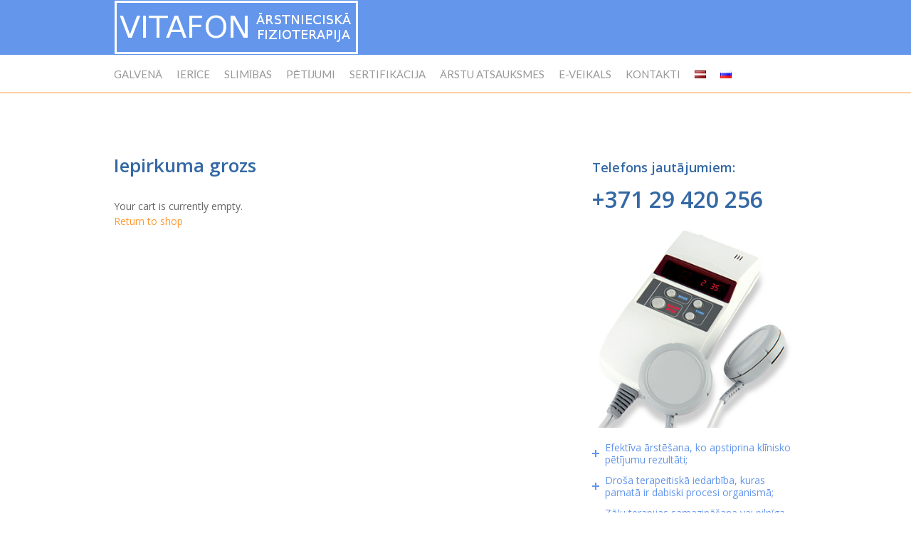

--- FILE ---
content_type: text/css; charset=UTF-8
request_url: https://vitafon.lv/wp-content/plugins/shortcodes/css/su-style.css?ver=3.9.4
body_size: 2305
content:
/* Shortcodes stylesheet */
 
.su-error { color: #f03 }

/* Spacer */

.su-spacer {
display: block;
height: 0;
clear: both;
overflow: hidden;
}

.su-spacer-5 { 
height: 5px; 
}

.su-spacer-10 { 
height: 10px; 
}

.su-spacer-20 { 
height: 20px; 
}

.su-spacer-30 { 
height: 30px; 
}

.su-spacer-40 { 
height: 40px; 
}


/* Heading */

.su-heading-style-1 {
margin: 0 0 1.5em 0;
padding: 2px 0;
}

.su-heading-style-2 {
margin: 0 0 1.5em 0;
padding: 2px 0;
}

.su-heading-shell {
color: #966666;	
font-family: Bitter, Georgia, serif;
}

.su-heading-style-1 .su-heading-shell {
padding: 20px 0;
text-align: center;
font-size: 24px;
}

.su-heading-style-2 .su-heading-shell {
padding: 20px 0;
text-align: center;
font-size: 32px;
}


/* Quote */

.su-quote {
padding: 20px 0 0 35px;
margin: 0 0 1.5em 0;
}

.su-quote-shell {
padding: 0 30px 1em 0;
color: #999999;
font-weight: 700;
}

.su-quote-style-1 { 
background: 0 0 url(../images/quote3-shell.png) no-repeat 
}

.su-quote-style-2 { 
background: 0 0 url(../images/quote2-shell.png) no-repeat 
}

.su-quote-style-3 { 
background: 0 0 url(../images/quote1-shell.png) no-repeat 
}


/* Pullquote */

.su-pullquote {
padding: 10px 25px;
width: 30%;
font-size: 0.9em;
margin: 1em;
color: #999999;
}

.su-pullquote-align-left { 
float: left; 
}

.su-pullquote-align-right { 
float: right; 
margin-left: 25px; 
}

.su-pullquote-style-1 { 
border-left: 5px solid #bbbbbb; 
}


/* Frame */

.su-frame {
max-width: 100% !important;
height: auto !important;	
}

.su-frame-shell {
border: 8px solid #ffffff;
}

.su-frame-align-left {
float: left;
margin: 0 0 1em 0;
}

.su-frame-align-right {
float: right;
margin: 0 0 0 1.5em;
}

.su-frame-align-center { 
margin: 0 auto 1.5em auto 
}

.su-frame-align-none { 
margin: 0; 
}

.su-frame img {
display: block !important;
float: none !important;
padding: 0 !important;
margin: 0 !important;
}


/* Accordion */

.su-accordion .su-spoiler {
margin-bottom: 10px !important;
}

.su-accordion .su-spoiler-content {
padding-top: 4px !important;	
}


/* Divider */

.su-divider {
clear: both;
border-top: 1px solid #fff;
}

.su-divider-shell {
height: 10px;
padding: 20px 0;	
}

.su-divider-shell a {
display: block;
float: right;
padding-left: 10px;
margin-top: -2em;
font-size: 0.8em;
}


/* Columns */

.su-column-1-2 { width: 47.5% }
.su-column-1-3 { width: 30% }
.su-column-2-3 { width: 63.32% }
.su-column-1-4 { width: 21.25% }
.su-column-3-4 { width: 71.25% }
.su-column-1-5 { width: 16% }
.su-column-2-5 { width: 38% }
.su-column-3-5 { width: 57% }
.su-column-4-5 { width: 76% }
.su-column-1-6 { width: 12.5% }
.su-column-5-6 { width: 80% }

.su-column {
position: relative;
margin: 0 5% 18px 0;
float: left;
}

.su-column-last {
margin-right: 0 !important;
clear: right;
}


/* Spoiler */

.su-spoiler-style-1 { 
margin: 0 0 1.5em 0 
}

.su-spoiler-style-1 > .su-spoiler-title {
padding: 8px 10px 10px 30px;
background: 0px 8px url(../images/spoiler-style-2.png) no-repeat;
line-height: 22px;
font-weight: bold;
cursor: pointer;
}

.su-spoiler-style-1.su-spoiler-open > .su-spoiler-title { 
background: 0 -92px url(../images/spoiler-style-2.png) no-repeat; 
}

.su-spoiler-style-1 .su-spoiler-content {
padding: 15px 0;
display: none;
}

.su-spoiler-style-1 .su-spoiler-style-1 { 
margin: 1em; 
}

.su-spoiler-style-2 {
margin-bottom: 1em;
border: 1px solid;
}

.su-spoiler-style-2 > .su-spoiler-title {
padding: 10px 10px 10px 40px;
background: 12px 8px url(../images/spoiler-style-2.png) no-repeat;
line-height: 16px;
font-weight: bold;
cursor: pointer;
}

.su-spoiler-style-2.su-spoiler-open > .su-spoiler-title {
background: 12px -92px url(../images/spoiler-style-2.png) no-repeat;
}

.su-spoiler-style-2 .su-spoiler-content {
padding: 16px;
display: none;
}


/* Tabs */

.su-tabs { 
margin: 0 0 1.5em 0 
}

.su-tabs-style-1 .su-tabs-nav {
margin: 0;
height: 40px;
background: transparent;
padding: 0;
}

.su-tabs-style-1 .su-tabs-nav span {
display: block;
float: left;
padding: 0 20px;
height: 39px;
line-height: 39px;
margin-right: 1px;
cursor: pointer;
background-color: #eeeeee;
border: 1px solid #666;
}

.su-tabs-style-1 .su-tabs-nav span:hover { 
background: #fff 
}

.su-tabs-style-1 .su-tabs-nav span.su-tabs-current { 
background: #fff; 
border: 1px solid #666;
border-bottom: 1px solid #FFF;
}

.su-tabs-style-1 .su-tabs-pane {
padding: 15px;
background-color: #ffffff;
border-color: #666666;
}

.su-tabs-style-1 .su-tabs-panes {
border: 1px solid #666666;
}

.su-tabs-style-2 .su-tabs-nav {
padding: 5px 5px 0 5px;
margin: 0;
height: 40px;
background: #cccccc;
}

.su-tabs-style-2 .su-tabs-nav span {
display: block;
float: left;
padding: 0 20px;
height: 39px;
line-height: 39px;
margin-right: 5px;
cursor: pointer;
border-bottom: 1px solid #f1f1f1;
background: #f1f1f1;
}

.su-tabs-style-2 .su-tabs-nav span:hover { 
background: #fff; border-bottom: 1px solid #ffffff; 
}

.su-tabs-style-2 .su-tabs-nav span.su-tabs-current { 
background: #fff; border-bottom: 1px solid #ffffff; 
}

.su-tabs-style-2 .su-tabs-pane {
padding: 15px;
border-right: 5px solid #cccccc;
border-bottom: 5px solid #cccccc;
border-left: 5px solid #cccccc;
background-color: #ffffff;
}

.su-tabs-style-3 {
}

.su-tabs-style-3 .su-tabs-nav {
float: left;
width: 190px;
}

.su-tabs-style-3 .su-tabs-nav span {
display: block;
padding: 10px;
cursor: pointer;
font-size: 14px;
border: 1px solid;
margin-bottom: 1px;
background: #f1f1f1;
}

.su-tabs-style-3 .su-tabs-nav span i {
margin-right: 10px;	
}

.su-tabs-style-3 .su-tabs-panes { 
margin-left: 230px; 
}

.su-tabs-style-3 .su-tabs-nav span:hover { 
background: #ffffff; 
}

.su-tabs-style-3 .su-tabs-nav span.su-tabs-current { 
background: #ffffff; 
}

.su-tabs-style-3 .su-tabs-pane {
float: none;
}


/* Lists */
.su-list ul {
	list-style-type: none !important;
	margin: 0.5em 0 1.5em 0 !important;
	padding: 0 !important;
}
.su-list ul li {
	list-style-type: none !important;
	display: block !important;
	padding: 3px 0 0 26px !important;
}
.su-list-style-star li { background: 0 8px url(../images/list-style-star.png) no-repeat !important }
.su-list-style-arrow li { background: 0 8px url(../images/list-style-arrow.png) no-repeat !important }
.su-list-style-check li { background: 0 8px url(../images/list-style-check.png) no-repeat !important }
.su-list-style-cross li { background: 0 8px url(../images/list-style-cross.png) no-repeat !important }
.su-list-style-thumbs li { background: 0 8px url(../images/list-style-thumbs.png) no-repeat !important }
.su-list-style-link li { background: 0 8px url(../images/list-style-link.png) no-repeat !important }
.su-list-style-gear li { background: 0 8px url(../images/list-style-gear.png) no-repeat !important }
.su-list-style-time li { background: 0 8px url(../images/list-style-time.png) no-repeat !important }
.su-list-style-note li { background: 0 8px url(../images/list-style-note.png) no-repeat !important }
.su-list-style-plus li { background: 0 8px url(../images/list-style-plus.png) no-repeat !important }
.su-list-style-guard li { background: 0 8px url(../images/list-style-guard.png) no-repeat !important }
.su-list-style-event li { background: 0 8px url(../images/list-style-event.png) no-repeat !important }
.su-list-style-idea li { background: 0 8px url(../images/list-style-idea.png) no-repeat !important }
.su-list-style-settings li { background: 0 8px url(../images/list-style-settings.png) no-repeat !important }
.su-list-style-twitter li { background: 0 8px url(../images/list-style-twitter.png) no-repeat !important }
.su-list-style-check li.x { background: 0 8px url(../images/list-style-cross.png) no-repeat !important }
.su-list-style-cross li.v { background: 0 8px url(../images/list-style-check.png) no-repeat !important }


/* Box */
.su-box { margin: 0 0 1.5em 0 }
.su-box-title {
	display: block;
	padding: 10px 15px;
	margin: 0;
	color: #fff;
	font-size: 1.1em;
	font-weight: bold;
}
.su-box-content {
	background: #fff;
	padding: 15px;
}


/* Note */
.su-note { margin: 0 0 1.5em 0 }
.su-note-shell { padding: 15px }


/* Private */
.su-private { margin: 0 0 1.5em 0 }


/* Gmap */

.su-gmap {
margin: 16px 0 !important;
}


/* Highlight */
.su-highlight {
	display: inline;
	padding: 1px 0;
}
/* Label */
.su-label {
	display: inline-block;
	margin-right: 0.6em;
	padding: 0.4em 0.5em;
	font-size: 0.8em;
	height: 0.8em;
	line-height: 0.8em;
	text-transform: uppercase;
	color: #fff;
}
.su-label-style-default { background: #999 }
.su-label-style-success { background: #090 }
.su-label-style-warning { background: #f90 }
.su-label-style-important { background: #f03 }
.su-label-style-info { background: #09c }
/* Button */
.su-button {
	display: inline-block;
	text-decoration: none !important;
	margin: 10px 0;
}

.su-button:hover {
background-color: rgba(238, 238, 238, 0.5);	
}

.su-button span {
	display: block !important;
	text-decoration: none !important;
}
.su-button img {
	display: inline !important;
	padding: 0 !important;
}
.su-button-style-1 span { background: 0 -20px url(../images/button-style-1.png) repeat-x }
.su-button-style-1:hover span { background: 0 0 url(../images/button-style-1.png) repeat-x }
.su-button-style-2 span { background: 0 50% url(../images/button-style-2.png) repeat-x }
.su-button-style-2:hover span { background: 100% 50% url(../images/button-style-2.png) repeat-x }
.su-button-style-3 span { background: 0 50% url(../images/button-style-3.png) no-repeat }
.su-button-style-3:hover span { background: -710px 50% url(../images/button-style-3.png) no-repeat }
.su-button-style-4 span { background: 0 0 url(../images/button-style-4.png) repeat-x }
.su-button-style-4:hover span { background: 0 0 url(../images/button-style-1.png) repeat-x }
.su-button-style-5 span {
	margin: 1px;
	border: 1px dashed #fff !important;
}
.su-button-style-5:hover span {
	-ms-filter: "progid:DXImageTransform.Microsoft.Alpha(Opacity=70)";
	filter: alpha(opacity=70);
	-moz-opacity: 0.7;
	-khtml-opacity: 0.7;
	opacity: 0.7;
}
/* Fancy link */
.su-fancy-link {
	display: inline-block;
	padding: 0 10px 0 0;
	height: 1em !important;
	line-height: 1em !important;
	margin: 0 !important;
	text-decoration: none;
}
.su-fancy-link:hover {
	padding: 0 14px 0 0;
	text-decoration: none;
}
.su-fancy-link-white {
	color: #fff !important;
	background: 100% 100% url(../images/fancy-link-white.png) no-repeat;
}
.su-fancy-link-black {
	color: #000 !important;
	background: 100% 100% url(../images/fancy-link-black.png) no-repeat;
}
/* Services */
.su-service {
	position: relative;
	margin: 0 0 1.5em 0;
}
.su-service-title {
	display: block;
	height: 16px;
	line-height: 16px;
	font-size: 14px;
	font-weight: bold;
}
.su-service-title img {
	position: absolute;
	top: 0;
	left: 0;
	display: block !important;
	border: none !important;
	margin: 0 !important;
	padding: 0 !important;
}
.su-service-content { line-height: 1.4 }
/* Media */
.shortcode-video-container { margin: 16px 0; }
/* Table */
.su-table {
	width: 100% !important;
	margin: 0 0 1.5em 0 !important;
	border-collapse: collapse !important;
	font-size: 1em !important;
}
.su-table table {
border-collapse: collapse;
padding: 1px;
}
.su-table th {
	text-align: center;
	padding: 10px;
	font-size: 1em !important;
	font-weight: normal !important;
	color: #333;
}
.su-table td { padding: 10px 15px; }
.su-table .su-even td { }
.su-table-style-1 th {
	border: 1px solid #e1e1e1;
	background: #e1e1e1;
}
.su-table-style-1 td {
	border: 1px solid #e1e1e1;
	background: #fff;
}
.su-table-style-1 .su-even td { background: #f1f1f1; }
.su-table-style-2 table { border: none; }
.su-table-style-2 table tbody th {
	border: none;
	background: #888888;
	color: #FFFFFF;
}
.su-table-style-2 td {
	border: none;
	background: #fff;
}
.su-table-style-2 .su-even td { background: #e2e2e2; }
.su-table-style-3 table { border: none; }
.su-table-style-3 th {
	border: none;
	border-bottom: 4px solid #cccccc;
	font-weight: 700;
}
.su-table-style-3 table { }
.su-table-style-3 table tbody td {
	border: none;
	text-align: left;
}
.su-table-style-3 table tbody th, .su-table-style-3 table tbody td {
	padding-left: 0px;
	text-align: left;
	padding-right: 30px;
}
.su-table-style-3 table tbody th:last-child, .su-table-style-3 table tbody td:last-child {
	padding-right: 0px;
}


/* Document */
.su-document { border: none !important; margin-top: 16px; }
/* Members */
.su-members {
	padding: 1em;
	text-align: center;
	margin-bottom: 1.5em;
	color: #000;
}
.su-members-style-1 {
	background: #ffc;
}
.su-members-style-2 {
	background: #D9EEFF;
}
/* Guests */
.su-guests { margin-bottom: 1.5em }
/* Tweets */
.su-tweets { margin: 0 0 1.5em 0 }
.su-tweet { }
.su-tweet-time {
	display: block;
	margin-top: 0.3em;
	font-size: 0.9em;
	-ms-filter: "progid:DXImageTransform.Microsoft.Alpha(Opacity=50)";
	filter: alpha(opacity=50);
	-moz-opacity: 0.5;
	-khtml-opacity: 0.5;
	opacity: 0.5;
}
.su-tweets-style-1 .su-tweet {
	margin: 0 0 0.7em 0;
	padding: 0 0 0.7em 30px;
	border-bottom: 1px dotted #ccc;
	background: 0 2px url(../images/tweet-style-1.png) no-repeat;
}
.su-tweets-style-1 .su-tweet-last {
	margin: 0;
	padding: 0 0 0.7em 30px;
	border-bottom: none;
}
.su-tweets-style-2 .su-tweet {
	margin: 0 0 0.7em 0;
	padding: 0.7em 0.7em 0.7em 34px;
	border: 1px solid #555;
	background: #333 0.4em 0.8em url(../images/tweet-style-2.png) no-repeat;
	color: #fff;
}
.su-tweets-style-2 .su-tweet:hover { background: #444 0.4em 0.8em url(../images/tweet-style-2.png) no-repeat }
.su-tweets-style-2 .su-tweet a { color: #fff }
/* Custom gallery */
.su-custom-gallery-style-1 { margin: 0 0 1.5em -12px; }
.su-custom-gallery-style-1 a {
	float: left;
	display: block;
	margin: 0 0 12px 12px;
	padding: 0;
}
.su-custom-gallery-style-1 img {
	display: block;
	margin: 0;
	padding: 0;
	border: 2px solid #ccc;
}
/* Pricing & plan */
.su-pricing { margin: 0 0 1.5em 0 }
.su-plan { float: left }
.su-pricing-style-1 { text-align: center }
.su-pricing-style-1 ul {
	margin: 0;
	padding: 0;
}
.su-pricing-style-1 li {
	list-style-type: none;
	display: block;
}


/* Dropcap */

.su-dropcap {
float: left;
display: inline-block;
width: 2em;
height: 2em;
margin: 0.2em 0.8em 0.2em 0;
line-height: 2em;
text-align: center;
overflow: hidden;
text-transform: uppercase;
}

.su-dropcap-style-1 {
background: #333;
color: #f0f0f0;
}

.su-dropcap-style-2 {
background: #ccc;
color: #000;
}

.su-dropcap-style-3 {
background: url(../images/dropcap-style-3.png);
color: #fff;
}


/* Siblings */
.su-siblings, .su-subpages {
margin-bottom: 10px;
}

--- FILE ---
content_type: text/css; charset=UTF-8
request_url: https://vitafon.lv/wp-content/themes/Fonovit/responsive.css
body_size: 2281
content:
	/*	Less Framework 3 by Joni Korpi http://lessframework.com	*/
	
	
	/*	Resets	------	*/
	
	html,body,div,span,object,iframe,h1,h2,h3,h4,h5,h6,p,blockquote,pre,a,abbr,address,cite,code,del,dfn,em,img,ins,kbd,q,samp,small,strong,sub,sup,var,b,i,dl,dt,dd,ol,ul,li,fieldset,form,label,legend,table,caption,tbody,tfoot,thead,tr,th,td,article,aside,canvas,details,figure,figcaption,hgroup,menu,header,footer,nav,section,summary,time,mark,audio,video{margin:0;padding:0;border:0}article,aside,canvas,figure,figure img,figcaption,hgroup,footer,header,nav,section,audio,video{display:block}a img{border:0}figure{position:relative}figure img{width:100%}
	
	
	/*	Typography presets	------------------	*/
	
	.gigantic {
	font-size: 40px;
	line-height: 50px;
	letter-spacing: 0px;
	}
	
	h1, h2, h3, h4, h5, h6 { 
	font-weight: 400; 
	}
	
	.huge,
	h1 {
	font-size: 32px;
	line-height: 38px;
	letter-spacing: 0px;
	}
	
	.large,
	h2
	{
	font-size: 24px;
	line-height: 32px;
	}
	
	.big,
	h3
	{
	font-size: 22px;
	line-height: 28px;
	}
	
	h4 {
	font-size: 20px;
	line-height: 28px;
	}
	
	h5 {
	font-size: 18px;
	line-height: 26px;
	}
	
	h6 {
	font-size: 16px;
	line-height: 22px;
	}
		
	pre {
	white-space: normal;
	margin-bottom: 10px;
	}
	
	address {
	margin-bottom: 10px;
	}
	
	.pagerbox a {
	padding: 14px 22px;
	}
	
	#content #comments .vcard img {
	height: 40px;
	width: 40px;
	}
	
	.comment-content {
	margin: 10px 0 0 0;
	}
	
	#nav-primary ul a {
	font-size: 22px;
	}
	
	.mobilemenu, 
	.mobilemenu .menu { 
	width: 100%;
	}
	
	.mobilemenu .menu { 
	margin: 0;
	}
	
	.orbit-wrapper .orbit-caption {
	font-size: 14px;
	}
	
	.small {
	font-size: 13px;
	line-height: 18px;
	}
	
	abbr,
	acronym{
	border-bottom: 1px dotted;
	cursor: help;
	font-variant: small-caps;
	}
	
	address,
	cite,
	em,
	i{
	font-style: italic;
	}
	
	a {
	text-decoration: none;
	outline: none;
	}
	
	a:active,
	a:focus {
	text-decoration: underline;
	}
	
	
	
	
	/*	Full width
	**********************************************************************************************************************************************/
	
	
	
	.container {
	padding: 0;
	margin: 0 auto;
	max-width: 960px;
	}
	
	#filters {
	display: block;	
	}
	
	#filter-mobile {
	display: none;	
	}
	
	.mobilemenu,
	#icons-mobile {
	display:none; 
	}	
	
	
	#header-spacer {
	padding-top: 150px;	
	}
	
	.su-column img,
	#header-right img,
	.custom-html img {
	max-width: 100% !important;
	}
	
	#content {
	width: 100%; /* 8 columns */
	float: left;
	margin: 0;
	}
	
	#sidebar {
	width: 30%; /* 5 columns */
	float: right;
	margin: 0;
	padding: 0px;
	overflow: hidden;
	}
	
	#sidebar .widget-area {
	margin-bottom: 15px;
	}
		
	#footer .widget-footer {
	float: left;
	}	
	
	h1 {
	font-size: 32px;
	}
	
	.depth-2 .comment-wrapper {
	padding-left: 63px;
	}
	
	.depth-3 .comment-wrapper {
	padding-left: 126px;
	}
	
	.depth-4 .comment-wrapper {
	padding-left: 189px;
	}
	
	.depth-5 .comment-wrapper {
	padding-left: 252px;
	}
	
	.depth-6 .comment-wrapper {
	padding-left: 315px;
	}
	
	.depth-7 .comment-wrapper {
	padding-left: 378px;
	}
	
	.depth-8 .comment-wrapper {
	padding-left: 441px;
	}
	
	.depth-9 .comment-wrapper {
	padding-left: 504px;
	}
	
	.depth-10 .comment-wrapper {
	padding-left: 567px;
	}
	
	.single-project .featured-thumbnail img, 
	.page-template-page_full-width-php .container #content img {
	height: auto;
	max-width: 100%;
	}
	
	#content img {
	height: inherit;
	max-width: 100%;
	}
	
	#content .su-frame-shell a img {
	margin: 0;
	border: none;
	}
	
	.su-jcarousel {
	height: auto;
	max-width: 100%;
	}
	
	#social-mobile {
	display: none;	
	}
	
	#mobile-menu-sign {
	display: none;	
	}
		
	
	@media only screen and (max-width: 1030px) and (min-width: 767px) {
	
	/* 8-column layout
	60 px columns, 24 px gutters, 60 px margins, 768 px total
	*********************************************************************************************************************************************
	1     2      3      4      5      6      7      8     
	60px  144px  228px  312px  396px  480px  564px  648px	*/
	
	
	.mobilemenu { 
	display: none; 
	}
	
	#iconmenu {
	display: none !important;	
	}
	
	#filters,
	#icons-mobile {
	display: block;	
	}
	
	#filter-mobile {
	display: none;	
	}
	
	.portfolio-filter {
	float: left;	
	}
	 
	#nav-primary ul li,
	#nav-primary ul li a { 
	padding: 6px;
	}
	
	#nav-primary ul li ul {
	margin-top: 6px !important;	
	}
	
	#container-footer {
	padding: 30px 0;	
	}
			
	.container {
	padding: 0;
	margin: 0 20px;
	}
	
	#nav-wrap-right {
	float: left;
	width: 100%;
	margin-top: 20px;
	}
	
	#header #nav-primary {
	padding-left: 25px;
	}
	
	.su-gmap {
	height: auto !important;
	width: 100% !important;	
	}
			
	#sidebar .widget-area {
	margin-bottom: 16px;
	}
	
	.page-template-page_contacts-php #main .container .maps {
	height: 190px;
	}
	
	.depth-2 .comment-wrapper {
	padding-left: 63px;
	}
	
	.depth-3 .comment-wrapper {
	padding-left: 126px;
	}
	
	.depth-4 .comment-wrapper {
	padding-left: 189px;
	}
	
	.depth-5 .comment-wrapper {
	padding-left: 252px;
	}
	
	.depth-6 .comment-wrapper {
	padding-left: 252px;
	}
	
	.depth-7 .comment-wrapper {
	padding-left: 252px;
	}
	
	.depth-8 .comment-wrapper {
	padding-left: 252px;
	}
	
	.depth-9 .comment-wrapper {
	padding-left: 252px;
	}
	
	.depth-10 .comment-wrapper {
	padding-left: 252px;
	}
	
	#footer .widget-footer {
	float: left;
	}
	
	#content .su-frame-shell a img {
	margin: 0;
	border: none;
	}
	
	#portfolio-list-wrapper {
	margin: 0;	
	}
	
	#container-footer {
	padding: 30px 0;	
	}
			
	.container {
	padding: 0;
	margin: 0 20px;
	}
	
	#header #header-box {
	display: block !important;	
	}
	
	#main-header .smallheader {
	height: 150px !important;
	}
	
	#main-header #header {
	position: static !important;	
	margin: 40px 0 !important;
	}
	
	#main-header #header,
	#main-header .bigheader {
	height: auto !important;	
	}
	
	#nav-primary ul {
	margin-left: -34px;	
	}
	
	#header-spacer {
	padding-top: 0;	
	}
	
	#nav-primary ul a {
	display: inline-block;	
	}
	
	.smallheader {
	border-bottom: none !important;	
	}
	
	#social-top {
	display: block !important;
	text-align: left !important;
	}
	
	#header-box {
	width: auto !important;	
	}
	
	#nav-wrap{
	display: block !important;
	text-align: left !important;
	margin-left: -6px !important;
	margin-top: 20px;	
	margin-bottom: 10px !important;
	}
			
	}
	
	
	
	/*	5-column layout
	60 px columns, 24 px gutters, 42 px margins, 480 px total
	*********************************************************************************************************************************************
	1     2      3      4      5
	60px  144px  228px  312px  396px	*/
	
	@media only screen and (max-width: 767px) {
		
	.mobilemenu,
	#icons-mobile { 
	display:block; 
	clear: both; 
	}
	
	.mobilemenu .dropdown-menu {
	padding: 20px;
	border: 2px solid;
	font-size: 16px;
	width: 100%;
	}
	
	.mobilemenu {
	margin-top: 16px;
	float: left;	
	}
	
	.portfolio-filter {
	float: left;	
	}
	
	.post-size-large {
	font-size: 20px !important;	
	line-height: 30px !important;
	}
	
	.iso-masonry .post-size-large .post-wrapper .post-content {
	padding: 22px 25px !important;
	}
	
	#header #filters {
	float: none;	
	}
	
	#header #header-box {
	background-color: transparent !important;	
	}
	
	#social-top {
	float: none !important;
	text-align: center;
	}
	
	.page-large-text .page-title h2 a,
	.page-template-page_large-text-php .page-heading h1 a {
	font-size: 30px;	
	line-height: 40px;
	}
	
	#header-box #searchform {
	float: left !important;
	margin: 0 40px 0 0 !important;	
	}
	
	#filters {
	display: none;	
	}
	
	#filter-mobile {
	display: block;	
	}
	
	#social-mobile {
	display: block;	
	}
			
	.single-project #respond {
	padding: 20px 0 !important;	
	}
			
	.page-template-page_full-width-php .page-content,
	.page-template-page_full-width-php .post-edit {
	width: 100%;	
	}
	
	.post-layout-full-width #respond, 
	.page-template-page_full-width-php #respond {
	width: 100% !important;
	}
	
	#content .format-quote .post-quote h2,
	#content .format-link .post-link h2 a {
	font-size: 20px !important;	
	}
		
	#main-body, 
	#footer {
	margin: 0;
	}
		
	.su-gmap {
	height: auto !important;
	width: 100% !important;	
	}
	
	#title {
	height: 60px !important;
	}
	
	body #main-body #content {
	width: 100%;
	}
	
	.blog #content, 
	.page-portfolio #content {
	padding: 0;	
	}
	
	#sidebar {
	width: 100%;
	float: none;
	padding: 30px 0 0 0;
	border-top: 2px solid;
	}
	
	#footer .widget-footer {
	width: 100%;
	margin-left: 0 !important;	
	}
	
	#logo-wrap {
	display: block !important;
	float: none !important;	
	}
	
	#logo {
	display: block !important;
	}
				
	#main-body .su-tabs-style-3 .su-tabs-nav {
	width: auto !important;
	float: none !important;	
	}
	
	#main-body .su-tabs-style-3 .su-tabs-panes {
	margin-left: 0px !important;
	margin-top: 20px !important;	
	}
	
	.gigantic {
	font-size: 68px;
	line-height: 72px;
	letter-spacing: -2px;
	}
	
	.blog .post-header h2 a {
	font-size: 24px !important;	
	}
	
	.huge,
	h1 {
	font-size: 28px;
	line-height: 32px;
	font-weight: 400;
	}
	
	.large,
	h2 {
	font-size: 24px;
	line-height: 28px;
	font-weight: 400;
	}
	
	.big, h3 {
	font-size: 20px;
	line-height: 24px;
	font-weight: 400;
	}
	
	h4 {
	font-size: 18px;
	line-height: 22px;
	font-weight: 400;
	}
	
	h5 {
	font-size: 16px;
	line-height: 18px;
	font-weight: 400;
	}
	
	h6 {
	font-size: 16px;
	line-height: 18px;
	font-weight: 400;
	}
	
	.normal,
	body  {
	font-size: 14px !important;
	line-height: 18px;
	}
	
	.small {
	font-size: 11px;
	line-height: 16px;
	}
	
	.depth-5 .comment-wrapper {
	padding-left: 189px;
	}
	
	.depth-6 .comment-wrapper {
	padding-left: 189px;
	}
	
	.depth-7 .comment-wrapper {
	padding-left: 189px;
	}
	
	.depth-8 .comment-wrapper {
	padding-left: 189px;
	}
	
	.depth-9 .comment-wrapper {
	padding-left: 189px;
	}
	
	.depth-10 .comment-wrapper {
	padding-left: 189px;
	}
	
	#content #portfolio-list a img {
	margin-bottom: 4px !important;
	}
		
	.su-column-1-2, 
	.su-column-1-3, 
	.su-column-2-3, 
	.su-column-3-4, 
	.su-column-1-4, 
	.su-column-1-5, 
	.su-column-2-5, 
	.su-column-3-5, 
	.su-column-4-5, 
	.su-column-1-6, 
	.su-column-5-6 {
	float: none !important;
	width: 100% !important;
	}
	
	table, 
	tbody,  
	th, 
	td {
	display: inline-block;
	text-align: left !important;	
	}
	
	tr {
	display: inline;
	}
		
	#error-text,
	#error-archives {
	float: none !important;
	width: 100% !important;
	padding-left: 0 !important;
	}
		
	#content .format-quote .post-quote h2 {
	font-size: 22px; 	
	}
		
	#footer #copyright {
	padding: 30px 10% !important;	
	}
	
	#footer-widget-area {
	margin-left: 0 !important;	
	}
	
	#footer .widget-footer {
	margin-left: 0 !important;
	width: 100%;	
	}
	
	#portfolio-list-wrapper {
	margin: 0;	
	}
	
	#container-footer {
	padding: 30px 0;	
	}
			
	.container {
	padding: 0;
	margin: 0 20px;
	}
	
	#header #header-box {
	display: block !important;	
	}
	
	#main-header .smallheader {
	height: 150px !important;
	}
	
	#main-header #header {
	position: static !important;	
	margin: 40px 0 !important;
	border-bottom: none !important;
	}
	
	#main-header #header,
	#main-header .bigheader {
	height: auto !important;	
	}
	
	#header-spacer {
	padding-top: 0;	
	}
	
	#nav-wrap {
	padding: 10px;
	border: 2px solid;
	width: auto !important;
	margin-top: 30px !important;
	display: block !important;
	text-align: left !important;
	margin-bottom: 10px !important;
	}
	
	#mobile-menu-sign {
	font-size: 30px;
	line-height: 30px;
	display: block;	
	}
	
	#mobile-menu-sign:hover {
	cursor: pointer;	
	}
		
	#nav-primary {
	margin-top: 20px;
	display: none;
	}
	
	#nav-primary .menu-container,
	#nav-primary ul a,
	#nav-primary ul li {
	display: block !important;	
	}
	
	#nav-primary ul li,
	#nav-primary ul li a {
	padding-left: 0;	
	}
	
	#nav-primary ul li a:hover {
	padding-left: 12px;
	background-color: #dddddd;	
	}
	
	#nav-primary ul li a,
	#nav-primary ul li a:hover {
	border: none;
	}
	
	.smallheader {
	border-bottom: none !important;	
	}
	
	.excerpt-container {
	float: left !important;
	margin: 40px 20px 0 20px !important;
	}
	
	.page-excerpt {
	float: none !important;	
	}
	
	.content-container-inner, 
	#post-list {
	width: 100% !important;
	margin-top: 40px !important;	
	float: none !important;
	}
	
	.page-holder .page-content h2, 
	.page-holder .page-content h3, 
	.page-holder .page-content h4, 
	.page-holder .page-content h5, 
	.page-holder .page-content h6, 
	.page-holder #post-list .post-header {
	margin: 20px 0 !important;
	float: none !important;
	max-width: 100% !important;	
	}
	
	.page-title h2, 
	.page-heading h1, 
	.single .post-header h1, 
	#blog-header h1 {
	float: none !important;	
	}
	
	.page-header,
	.page-delimiter {
	margin-bottom: 40px !important;	
	}
	
	#post-list-wrapper {
	padding-top: 0 !important;
	}
	
	.full-link-button {
	float: left !important;	
	}
	
	#main-body {
	margin-top: 0 !important;	
	}
	
	.page-header {
	margin-top: 0 !important;
	}
	
	.page-template-page_blog-posts-php .excerpt-container {
	margin: 0 !important;
	}
	
	.page-template-page_portfolio-php .excerpt-container {
	margin: 0 20px 40px 20px !important;
	}
	
	#header-box {
	width: auto !important;	
	}
		
	}
	
	
	
	/*	Retina media query.
	Overrides styles for devices with a 
	device-pixel-ratio of 2+, such as iPhone 4.
	-----------------------------------------------    */
	
	@media 
	only screen and (-webkit-min-device-pixel-ratio: 2),
	only screen and (min-device-pixel-ratio: 2) {
	
	body {
	
	}
	
	}
	
#vitashop {
  
   width: 56%}


--- FILE ---
content_type: text/css; charset=UTF-8
request_url: https://vitafon.lv/wp-content/themes/Fonovit/style.css
body_size: 7896
content:
@charset "utf-8";

/*

Theme Name: Fonovit
Author: Andrii Shekhirev of Satori Design
Author URI: http://www.satoristudio.net
Version: 1.0
Description: Theme for the Fonovit websites.
License: GNU General Public License
License URI: http://www.gnu.org/copyleft/gpl.html
Tags: white, black, one-column, two-columns, flexible-width, custom-background, custom-menu, featured-images, full-width-template, theme-options, translation-ready
Text Domain: satori

*/



/*********************************** General Styles ***********************************/

.serif,
cite,
h1,
h2,
h3,
h4,
h5,
h6,
#content h1 a,
#content h2 a,
#content h3 a,
#content h4 a,
#header-image h1 a,
#header-image h2 a,
#header-image h3 a,
#header-image h4 a,
h1 a:visited,
h2 a:visited,
h3 a:visited,
h4 a:visited {
color: #3468A4;
font-weight: 600;
}

h1 a,
h2 a,
h3 a,
h4 a,
h1 a:hover,
h2 a:hover,
h3 a:hover,
h4 a:hover {
text-decoration: none;
}

.page-holder .page-content h2,
.page-holder .page-content h3,
.page-holder .page-content h4,
.page-holder .page-content h5,
.page-holder .page-content h6,
.page-holder #post-list .post-header {
margin: 0 0 0 -51.51%;
float: left;
max-width: 40%;
}

.monospace,
var,
code {
font-family: "courier new", courier, monospace;
}

.amp {
font-style: italic;
font-family: baskerville,palatino,"palatino linotype","book antiqua",georgia,times,"times new roman",serif;
font-weight: normal;
}

.none { /* this class is used to hid the skip to content link at the beginning of the document for accessibility */
display: none;
}

.clear {
clear: both;
}

.clearboth {
display: block;
margin: 0;
padding: 0;
clear: both;
}

.clearleft {
display: block;
margin: 0;
padding: 0;
clear: left;
}

.clearright {
display: block;
margin: 0;
padding: 0;
clear: right;
}

.left {
float: left;
}

.right {
float: right;
}

.alignnone,
a img.alignnone {
margin: 0;
}

.aligncenter,
div.aligncenter,
a img.aligncenter {
text-align: center;
}

.aligncenter {
display: block;
margin-left: auto;
margin-right: auto;
}

.sticky {}

.gallery-caption {}

.bypostauthor {}

.alignleft, 
a img.alignleft,
#content a .alignleft,
.wp-caption.alignleft img {
display: inline;
float: left;
margin-right: 1.4em;
margin-top: 5px;
}

.alignright, 
s#content a .alignright,
a img.alignright,
.wp-caption.alignright img  {
display: inline;
float: right;
margin-left: 1.4em;
margin-top: 5px;
}

a:link {
text-decoration: none;
color: #ff9933;
}

a.fancybox,
.rev_slider_wrapper a {
border-bottom: none;	
}

.rev_slider_wrapper a,
.tp-scrollbelowslider {
cursor: pointer;	
}

a:visited {
color: #ff9933;
}

a:hover, a:active {
color: #3399ff;
}

.blog #main-body h2 a {
border-bottom: 2px solid !important;	
}

.blog #main-body .post-header {
margin-bottom: 30px;	
}

body {
background: #ffffff;
color: #666666;
padding: 0;
line-height: 1.5em;
}

#page-background {
position: fixed;
top: 0;
left: 0;
z-index: -100;
height: 100%;
width: 100%;
background-repeat: no-repeat;
background-size: cover;
}

#if-logged-in .container {
background: #000;
margin-top: -24px;
}

ul li {
list-style-type: square;
}


/*********************************** Header ***********************************/

#header {
display: block;
width: 100%;
height: 77px;
z-index: 9999;
background-color: #6496eb;
}

#header #header-box {
display: table;
width: 100%;
}

.bigheader {
} 

.smallheader #nav-primary li a {
padding: 6px 0 !important;	
}

.bigheader #nav-primary li a {
padding: 14px 0;	
}

.smallheader {
position: fixed;
width: 100%;
top: 0;
z-index: 9000;
background-color: #fff;
border-bottom: 1px solid #cccccc;
}

.small-logo {
max-height: 75px;	
-webkit-transition-duration: 0.3s;
   -moz-transition-duration: 0.3s;
	-ms-transition-duration: 0.3s;
	 -o-transition-duration: 0.3s;
		transition-duration: 0.3s;
}

#social-top {
display: table-cell;
vertical-align: middle;
text-align: right;
}

#social-top a {
font-size: 12px;
margin-right: 16px;
border-bottom: none;
}

#social-top a:last-child {
margin-right: 0;	
}

.single-condition #menu-item-52 a {
border-bottom: 3px solid #F93;	
}

.single-condition #content .featured-thumbnail img {
margin-bottom: 20px;	
}

.header-social-custom img {
vertical-align: middle;	
}

#social-mobile {
text-align: center;	
}

#social-mobile img {
padding: 4px 8px;
}

#logo-wrap {
display: table-cell;
vertical-align: middle;
text-align: left;
}

#logo-wrap a {
line-height: 0px;
font-size: 0px;
}

.preload-img {
display: none;
}

.expandable {
text-decoration: none;
border-bottom: 1px dashed;	
}

.guarantee-block {
padding: 30px;
background-color: #99bbf2;
margin-bottom: 20px;	
}

.guarantee-block-inner {
color: #fff;	
}

.guarantee-block-inner img {
float: left;
margin: 6px 22px 0 2px;	
}

.guarantee-block-inner a {
color: #396c85;	
}

.guarantee-block-inner a:hover {
color: #003;	
}


/*********************************** Top Menus ***********************************/

#main-menu {
padding-top: 4px;
border-bottom: 1px solid #F93;
}

#nav-primary .menu-container {
}

.main-menu {
list-style: none;
vertical-align: middle;
text-align: left;
}

#nav-primary li {
padding: 0 20px 0 0;
list-style-type: none;
float: left;
}

#nav-primary li:last-child {
padding-right: 0px;	
}

#nav-primary li a:hover,
#nav-primary li a:active,
.menu-filter a:hover,
.menu-filter a:active,
#filters .selected,
#nav-primary li a.menu-selected {
border-bottom: 3px solid #F93;
}

#nav-primary ul li ul {
display: none;
position: absolute;
z-index: 9000;
text-align: left;
padding: 0;
width: auto;
background: #FFF;
margin-top: 6px;
border: 1px dotted;
}

#nav-primary #menu-item-96 a {
color: #6496EB;	
}

#nav-primary ul ul li a:hover {
background-color: #EEE;
border: none;
}

#nav-primary .current-menu-item > a {
border-bottom: 3px solid #F93;
}

#nav-primary ul li ul li {
text-align: left;
padding: 0;
background: none;
line-height: 16px;
display: block;
}

#nav-primary ul a,
#icons-mobile .mobile-icons-title {
color: #999;
text-decoration: none !important;
text-transform: uppercase;
}

#nav-primary ul a:hover {
color: #f93 !important;	
}

#nav-primary ul a {
font-size: 15px;
border: none;
padding: 14px 0;
display: block;
border-bottom: 3px solid transparent;
font-weight: 400;
}

#icons-mobile .mobile-icons-title {
padding: 10px 18px;
list-style-type: none;
margin: 8px 0;
background-color: #666666;
font-size: 18px;
}

.mobile-icons-title-text,
#icons-mobile .mobile-icons-title img {
display: table-cell;
vertical-align: middle;	
}

#icons-mobile .mobile-icons-title img {
margin-right: 10px;
}

.mobile-icons-title-inner {
display: table;
}

#icons-mobile .mobile-icons-title:hover,
#icons-mobile a:active .mobile-icons-title {
background-color: #999999;
}

#nav-primary ul ul a {
font-weight: 400;
display: block;
padding: 14px 40px 14px 24px;
text-transform: none;
font-size: 16px;
border-top: 1px dotted;
border: none;
}

#nav-primary ul ul li:first-child a {
border-top: none;
}

#nav-primary ul ul a:active {
text-decoration: none;
} 

#iconmenu {
position: absolute;	
}

#icons-menu {
width: 70px;	
}

.icons-item {
line-height: 1px;
background-repeat: no-repeat;
width: 70px;
height: 70px;
background-color: #666;
background-position: 50% 50%;
float: left;
}

.icons-item:hover {
background-color: #888888;	
}

.icons-item img {
visibility: hidden;	
}

.icons-item-wrap {
display: block;
float: left;
position: relative;	
}

#icons-menu,
#icons-title-holder {
float: left;	
}

.icons-text {
position: absolute;
font-size: 22px;
color: #b9cf9a;
display: none;
float: left;
background-color: #888888;
line-height: 70px;
padding: 0 30px 0 10px;
left: 70px;
z-index: 900;
white-space: nowrap;
}

#filters {
float: left;	
}

.menu-filter {
list-style-type: none;
float: left;
margin-right: 20px;
font-size: 22px;
}

.menu-filter a {
color: #ffffff;	
vertical-align: -24%;
}

.menu-filter-mobile {
background-color: #666666;
margin: 8px 0;
padding: 10px 18px;	
float: none;
font-size: 18px;
color: #ffffff;
}

.menu-filter-mobile:hover {
background-color: #999999;	
}



/*********************************** Content ***********************************/

#main-body {
padding-bottom: 50px ;
}

.page-content {
margin-bottom: 60px;	
}

.with-sidebar #content {
width: 56%;	
}

.with-sidebar #sidebar {
width: 36%;
float: right;
}

.with-right-sidebar #content,
.with-left-sidebar #sidebar {
float: left;	
}

.with-left-sidebar #content,
.with-right-sidebar #sidebar {
float: right;	
}

.single-project #main-body,
.single-post #main-body,
.blog #main-body {
padding-top: 90px;
}

#front-content-row-1 h1 {
font-size: 18px;
margin-bottom: 30px;	
}

#front-content-row-2 {
border-bottom: 1px solid #ddd;	
}

#front-content-column-left-1 {
margin-top: 20px;	
}

#front-content-column-right-1 {
margin-bottom: 30px;	
}

#front-content-row-2,
#front-content-row-3 {
padding: 30px 0;
}

#front-content-row-3 {
padding-bottom: 0;	
}

#front-content-column-left-1 img {
float: left;
}

.front-content-column-left {
float: left;	
}

.front-content-column-right {
float: right;	
}

.front-content-column-40 {
width: 40%;	
}

.front-content-column-60 {
width: 60%;	
}

#front-content-column-right-inner-3 {
padding-left: 25%;	
}

.advantage-list li {
color: #6496EB;
margin-left: 0 !important;
padding-left: 18px;
list-style-type: none;
background-image: url('images/list-plus.png');	
background-repeat: no-repeat;
background-position: left center;
line-height: 17px;
margin-bottom: 12px !important;
}

.front-content-row .su-button span:hover,
.post-119 .su-button span:hover  {
background-color: #6496EB !important;
color: #ffffff !important;	
}

.front-content-row h2 {
margin-bottom: 26px !important;	
}

.front-content-row .contact-form-wrapper {
padding-top: 0 !important;	
}

.contact-form input[type='text'],
.contact-form textarea {
margin-bottom: 16px !important;	
box-sizing: border-box;
width: 100%;
}

.page-template-page_one-page-php #main-body {
padding: 0;	
}

#order-bottom-inner {
display: table;	
width: 100%;
}

.order-bottom {
background-color: #99BBF2;
padding: 40px 0;
color: #FFF;
font-size: 16px;
margin-top: -50px;
}

.contact-form-submitted br {
display: inherit !important;	
}

.order-bottom a {
color: #46839f;	
}

.order-bottom-left {
display: table-cell;
vertical-align: middle;
line-height: 26px;
font-size: 15px;	
}

.order-bottom-right {
display: table-cell;
vertical-align: middle;	
text-align: center;
}

.underlined {
border-bottom: 1px solid;
}

#button-order-bottom {
padding: 15px 24px;
border: 3px solid #ffffff;
border-radius: 3px;
-webkit-border-radius: 3px;	
color: #ffffff;
}

#button-order-bottom:hover {
background-color: #ffffff;
color: #99BBF2;
border-radius: 3px;
-webkit-border-radius: 3px;
border: 3px solid #FFF;
}

#main-container {
padding: 0;
position: relative;
}

.blog #main-body .post-wrapper,
.archive .post-wrapper,
.search .post-wrapper {
padding: 0;	
}

.isotope .post {
overflow: hidden;	
}

.page-template-page_one-page-php #portfolio-list-wrapper,
.page-template-page_one-page-php #post-list-wrapper {
padding-top: 20px;	
}

.post-layout-left-sidebar #content,
.post-layout-right-sidebar #content,
.page-template-page_right-sidebar-php #content,
.page-template-page_left-sidebar-php #content,
.search #content,
.blog #content,
.category #content,
.date #content,
.author #content,
.tag #content {
width: 60%;
}

.isotope .post-header h2 a {
font-size: 32px;	
}

.featured-thumbnail {
margin-bottom: 20px;	
}

.single-condition .featured-thumbnail img {
max-width: 70%;
float: left;	
}

.single-condition .featured-thumbnail {
margin-top: 30px;
padding-top: 30px;
border-top: 1px solid #ddd;	
}

.thumbnail-caption {
float: right;
font-style: italic;
color: #BBB;	
}

table {
text-align: left;
font-size: 13px;
border-collapse: collapse;	
line-height: 16px;
}

table tr th {
background-color: #ccc;	
color: #fff;
font-weight: 400;
}

table tr {
border: 1px solid #CCC;
}

table tr th,
table tr td {
padding: 10px 12px;
width: 300px;	
}

.single-condition .post-content h2 {
margin: 26px 0 16px 0;
font-size: 18px;	
}

.lighter {
color: #999;	
}

.bluer {
color: #6496EB;	
}

.text-7 p {
padding-top: 22px;	
}

.post-content h2 {
font-size: 18px;	
line-height: 24px;
}

.post-content table {
margin-bottom: 20px;	
}

.su-divider {
border-top: 1px solid #ddd !important;	
}

.su-divider-shell {
padding: 0 !important;	
}

.framed img {
border: 1px solid #ddd;	
}

.sticky h2 i.icon-pushpin {
font-size: 14px;
margin-right: 12px;	
}

#content a img,
#content img,
#content iframe {
margin-bottom: 0px;
}

.page-header {
width: 100%;
background-repeat: no-repeat;	
margin-bottom: 110px;
}

.page-template-page_one-page-php .page-holder {
padding-bottom: 90px;	
}

.page-delimiter {
height: 30px;
}

.page-space {
height: 50px;	
}

.su-button {
margin: 35px 0 0 0 !important;
}

.su-button span {
padding: 14px 16px !important;
font-size: 14px !important;
height: auto !important;
line-height: 14px !important;
font-weight: 600 !important;	
}

.excerpt-container {
margin-bottom: 75px;
margin-top: 10px;	
}

.parallax {
background-position: top center;
}

.full-link-button {
float: right;
padding: 8px 12px;
border: 3px solid;
margin-top: 20px;
font-weight: 700;
}

.full-link-button:hover {
background-color: rgba(204, 204, 204, 0.5);	
}

.content-container-inner,
#post-list {
width: 66%;
float: right;	
}

#post-list .post {
margin-bottom: 70px;
border-bottom: 3px solid;
padding-bottom: 10px;
}

#post-list .post:last-child {
margin-bottom: 0;
}

.page-title h2,
.page-heading h1,
.single .post-header h1,
#blog-header h1 {
float: left;
margin-top: 0;
}

.page-title h2 {
max-width: 30%;	
}

.page-title h2 a,
.page-heading h1 a,
.single .post-header h1 a,
#blog-header h1 a,
.post-header h1 a {
font-size: 26px;
line-height: 32px;	
}

.archive .post h2 a,
.search .post h2 a {
border-bottom: none;
}

.archive .post-header,
.search .search-heading {
text-decoration: none;
margin-bottom: 20px;	
}

.page-excerpt {
float: right;
max-width: 50%;
font-size: 18px;
font-style: italic;
color: #999999;	
}

.page-heading,
.single #main-body .post-header h1 {
margin-bottom: 30px;	
}

.page-template-page_one-page-php .page-heading {
margin-bottom: 0;	
}

.portfolio-page-content,
.blog-page-content {
margin-bottom: 35px;	
}

.page-template-page_blog-posts-php .page-heading,
.page-template-page_portfolio-php .page-heading,
.tax-tagportfolio .page-heading {
float: left;	
}

.single #content {
padding-bottom: 40px;	
}

#post-list .post-header h2 a {
border-bottom: none;	
}

#content p {
margin-bottom: 20px;
}

#content {
line-height: 1.5em;
}

#conditions-page-content {
margin-bottom: 30px;	
}

#conditions-list {
padding-top: 10px;
border-top: 1px solid #ddd;	
margin-bottom: 60px;
}

.conditions-list-type-name {
/* color: #3468A4; */
font-weight: 600;
margin: 26px 0 6px 0;	
}

.conditions-list-item a {
color: #3468A4;	
padding: 1px 0 1px 36px;	
display: block;
}

.conditions-list-item a:hover {
background-color: #eee;	
color: #000;
}

.widget-area img {
max-width: 100% !important;	
}

#blog-header {
padding-bottom: 65px;	
}

#blog-header h1 {
font-size: 38px;
}

#portfolio-header h1 {
padding: 40px 40px 20px 40px;	
}

.portfolio-tax-desc {
padding: 0 40px 40px 40px;	
}

.portfolio-filter-item {
float: left;
margin: 20px 12px 0 0;	
}

.portfolio-filter-item a {
padding: 8px 15px;
border: 1px solid;
display: block;
}

#content .portfolio-tax-desc p {
margin-bottom: 0;	
}

#widget-alert {
background: #C6D8CD;
border: 1px #5b816a solid;
padding: 24px;
margin-bottom: 24px;
}

.type-project {
margin-bottom: 20px;
}

.type-post,
.search .post {
border-bottom: 3px solid;
padding-bottom: 10px;
margin-bottom: 60px;
}

.single .type-post {
margin-bottom: 0;
border-bottom: none;	
}

.single-post .post-single {
border-bottom: none;	
}

.post-wrapper .su-custom-gallery {
margin-bottom: 0;
}

.page-template-page_full-width-php .page-heading h1 {
padding: 0;
margin-bottom: 20px;
width: 100%;
}

.page-template-page_one-page-php .page-header {
margin-top: 0;	
}

.page-header {
margin-top: -62px;	
}

.page-heading h1,
.post-heading h1 {
margin-bottom: 0;	
}

.page h1 {
margin-left: 0;
}

.single .post-header h1 {
margin-top: 0;
margin-bottom: 50px;
}

.search-no-results .meta-delimiter {
display: none;
}

.page-template-page_left-sidebar-php #content,
.post-layout-left-sidebar #content {
float: right;
}

.page-template-page_left-sidebar-php #sidebar,
.post-layout-left-sidebar #sidebar {
float: left;
}

.page-template-page_full-width-php #content,
.page-template-page_portfolio-one-column-php #content  {
width: 100%;
}

.post-header-title {
background: #ff0000;
float: left;
}

.post-header-title h4 {
padding: 8px 16px;
color: #FFFFFF;
margin: 0;
}

.post-meta {
margin: 28px 0 0 0;
font-size: 12px;
clear: both;
line-height: 14px;
}

.search .post-meta {
padding-bottom: 40px;	
}

.post-meta a {
color: #b9b9b9;
border-bottom: none;
}

.post-meta div {
white-space: nowrap;
color: #b9b9b9;
float: left;
}

.page-template-page_full-width-php .page-content,
.page-template-page_full-width-php .post-edit {
padding-bottom: 10px;
margin: 0 auto;
}

.post-content ul,
.post-content ol {
margin: 0 0 18px 0;
}

.post-content ul li,
.post-content ol li {
margin-bottom: 6px;
margin-left: 48px;
}

.post-content ul li:last-child,
.post-content ol li:last-child {
margin-bottom: 0;
}

.post-content h1, 
.post-content h2, 
.post-content h3,
.post-content h4,
.post-content h5,
.post-content h6 {
margin: 20px 0;
}

.page-large-text .page-title h2 {
width: 100%;
max-width: 100%;	
}

.page-large-text .page-title a,
.page-template-page_large-text-php .page-heading a {
border-bottom: none;
font-size: 60px;
line-height: 80px;
}

.page-large-text .content-container-inner {
width: 100%;
float: left;
margin-top: 20px;	
}

.page #content a img, 
.single-post #content a img,
#content iframe  {
max-width: 100%;
}

.no-results input#s {
float: left;	
}

.page #content a img.alignleft, 
.page #content a img.alignright,
.single-post #content a img.alignleft,
.single-post #content a img.alignright,
.page #portfolio-list a img,
.page #content .wp-caption a img,
.single-post #content .wp-caption a img {
margin-left: 0;
}

img.size-auto, img.size-full, img.size-large, img.size-medium, .attachment img  {
max-width: 100%;
height: auto;
}

.post-edit {
clear: both;
}

.edit-post-link,
.post-edit-link {
margin: -10px 0 10px 0;
}

#post-meta .post-tags {
text-align: right;
margin: 3px 12px 9px 0;
}

#content #post-meta .post-tags a {
white-space: nowrap;
}

#content #post-meta {
padding: 16px 0 12px 0;
margin: -8px 0 0 0;
font-size: 11px;
}

.post-meta .meta-img {
margin-right: 10px;
font-size: 18px;
color: #B9B9B9;
}

.post-meta .meta-text {
color: #ddd;
margin-top: 4px;	
}

.single-post #post-meta .meta-img {
margin-right: 2px;
}

.single-post #post-meta #meta-tag {
margin-right: 7px;
}

.meta-delimiter {
height: 20px;
width: 100%;
}

#content .meta-img img {
margin-bottom: -2px;
margin-right: 4px;
}

.meta-author,
.meta-cat,
.meta-date,
.meta-comment-count,
.meta-tag {
margin: 4px 4px 0 4px;
text-transform: uppercase;
}

.post-meta .meta-comment-count {
float: right;
}

input[type="text"],
input[type="password"],
textarea { 
padding: 12px 10px;
color: #000;
border: 1px solid #666666;
max-width: 100%;
}

input[type="password"] {
width: auto !important;	
}

input::-webkit-input-placeholder,
input:-ms-input-placeholder,
input:-moz-placeholder,
input::-moz-placeholder { 
color: #cccccc;
}

.contact-form-wrapper .contact-submit input {
color: #F93;
border: 2px solid #F93;
font-weight: 600;
border-radius: 3px;
-moz-border-radius: 3px;
-webkit-border-radius: 3px;	
margin-top: -4px;
}

.contact-form-wrapper .contact-submit input:hover {
background-color: #F93;
color: #ffffff;	
}

.archive input#s {
float: left;
}

textarea {
min-height: 150px;

text-align: left;
}

a.more-link {
white-space: nowrap;
}

blockquote {
margin: 25px 0;
padding: 12px 0 12px 50px;
color: #999;
}

blockquote p {
margin-bottom: 0 !important;	
}

.blockquote-sign {
float: left;
margin-left: -35px;
font-size: 22px;	
}

.wp-caption {
text-align: left;
max-width: 100%;
}

.wp-caption.alignnone {
margin: 5px 20px 20px 0;
}

.wp-caption.aligncenter {
margin: 5px 20px 20px 0;
text-align: left;
}

.wp-caption.aligncenter a {
text-align: left;
}

.wp-caption.alignleft {
margin: 5px 20px 20px 0;
}

.wp-caption.alignright {
margin: 5px 0 20px 20px;
}

.wp-caption img {
border: 0 none;
height: auto;
margin: 0;
padding: 0;
width: auto;
text-align: left;
}

.wp-caption p.wp-caption-text {
font-size: 11px;
line-height: 17px;
margin: 0;
}

.wp-caption-text {
margin-top: 0;
color: #777777;
font-style: italic;
}

.tag #content #post-meta .post-tags a {
margin: 0 0 5px 5px;
float: left;
}

.tag #content #post-meta .post-tags {
margin-left: 12px;
text-align: left;
}

.post-delimiter {
margin: 0 16px 10px 16px;
}

.post-content ul, .post-content menu, .post-content dir {
display: block;
list-style-type: square;
}


/*********************************** Author and Comments ***********************************/

#post-author {
padding: 40px 0 0 0;
display: block;
min-height:80px;
border-top: 1px solid #333333;
}

#post-author h3,
#author h3 {
margin: 4px 0 9px 0;
}

#post-author img {
margin: 0;
width: 80px;
height: 80px;
}

#post-author #authorDescription {
margin-top:-92px;
padding-left: 100px;
margin-bottom: 20px;
}

#author {
padding: 0 16px 16px 0;
display: block;
min-height: 84px;
}

#commentform #author {
height: 1.5em;
min-height: 1.5em;
padding: 6px 10px;
}

.comment-awaiting-moderation {
clear: both;
display: block;	
}

#author-desc {
margin-top:-108px;
padding-left: 100px;
line-height: 1.4em;
}

.author #author-desc {
margin-top: -100px;
}

#author-section-desc {
margin: 0 0 -4px 0;
}

#author img {
margin: 0;
width: 80px;
height: 80px;
}

#comments-title {
margin-bottom: 0 !important;
}

#cancel-comment-reply-link {
margin-left: 20px;
font-size: 12px;
}

#comments-top {
height: 30px;
border-top: 1px solid #333333;
}

#post-author-top {
border-top: 1px solid #333333;
height: 12px;
}

#comments ul,
#comments ol,
#comments li {
list-style-type: none;
}

#comments .reply a {
font-size: 11px;	
}

#comments h3,
#comments h4, 
#post-author h3,
#author h3
{
font-weight: 400;
}

.error404 h4 {
margin-bottom: 10px;
}

.error-list {
margin-bottom: 24px;
}

.error404 input#s {
margin-bottom: 26px;
width: 50%;
}

.error404 .post-header {
margin-bottom: 40px;	
}

#error-text {
float: left;
width: 40%;
margin-right: 40px;
}

.error-archives {
float: left;
width: 25%;
}

#comments .comment {
border-bottom: 1px solid #333333;
padding-top: 15px;
border-collapse: collapse;
}

#comments article:last-child {
border-bottom: none;
}

#comments li.depth-1:first-child article {
border-top: none;
}

#comments h3, 
#comments h4, 
#post-author h3, 
#author h3, 
.error404 #content h4 {
}

.comment-wrapper {
padding: 0;
}

#content #comments img {
margin-bottom: 0;
}

#comments .reply {
text-align: right;
font-size: 0.8em;
float: right;
}

.comment-author {
margin-right: 10px;
font-weight: 700;
}

.vcard {
float: left;	
}

.comment-author a {
font-weight: 700;
background: none;
padding: 24px 0 0 0;
}

.comment-date {
font-size: 11px;
color: #818181;
float: left;
line-height: 18px;
}

.comment-content {
min-height: 27px;
line-height: 1.6em;
}

#content #comments .vcard img {
margin: 3px 0 0 0;
}

#respond {
padding: 30px 0 0 0;
border-top: 1px solid #333333;
}

#respond input#submit,
.contact-submit input,
.back-button input,
input[type="submit"] {
cursor: pointer;
color: #333333;
margin-left: 0;
padding: 11px 13px;
background-color: transparent;
border: 2px solid #333333;
}

#respond input#submit:hover,
.contact-submit input:hover,
.back-button input:hover {
background-color: #cccccc;
}

#respond textarea {
width: 50%;
display: block;
margin-bottom: 7px;
}

#respond input[type="text"] {
width: 50%;
}

#respond #author {
width: 50%;
padding: 12px 10px !important;	
}

#respond label {
display: none;	
}

#respond input {
display: block;
}

.comment-form-author,
.comment-form-email,
.comment-form-url,
.comment-form-comment {
margin-bottom: 14px !important;	
}

.logged-in-as,
.comment-notes {
margin-bottom: 30px !important;
margin-top: -6px !important;
font-size: 11px;
color: #999999;
}

.pagerbox a {
white-space: nowrap;
display: inline-block;
text-decoration: none;
font-size: 18px;
border: 1px solid #333;
margin-top: 8px; 
margin-bottom: 8px; 
margin-left: 16px;
}

.blog .pagerbox a,
.page-portfolio .pagerbox a {
margin-right: 16px;
margin-left: 0;
}

.page-portfolio .pagerbox {
float: left;
margin-bottom: 20px;
}

.pagerbox a.current {
background: #cccccc;
}

.pagerbox a:hover {
background: #cccccc;
-webkit-transition-duration: 0.5s;
   -moz-transition-duration: 0.5s;
	-ms-transition-duration: 0.5s;
	 -o-transition-duration: 0.5s;
		transition-duration: 0.5s;
}

.pagerbox a:active {
text-decoration: none;
}

.page-template-page_blog-posts-php .pagerbox {
float: right;
margin: 20px 0;
}

.gallery img,
.su-custom-gallery img { 
border: none !important; 
}


/*********************************** Post Formats ***********************************/


#main-body #content .isotope .format-gallery .post-content {
padding: 0 !important;	
}

.isotope .post-content p {
margin-bottom: 0 !important;	
}

.isotope .post {
z-index: 2;
}

.isotope-hidden.post {
pointer-events: none;
z-index: 1;	
}

#content .format-link .post-link h2 a,
#content .format-link .post-link h2 {
font-size: 22px;
color: #999999;
line-height: 36px;
}

#content .post-size-large .post-link h2 a,
#content .post-size-large .post-link h2 {
font-size: 36px;
line-height: 48px;
}

#content .format-link .post-link h2 a {
text-decoration: none;
border-bottom: 2px solid #999999;
}

.standard-post-linker {
width: 100%;
height: 100%;
position: absolute;
top: 0;
left: 0;
z-index: 100;	
}

#content .format-link .post-link-url {
color: #818181;	
margin-top: 20px;
}

.format-link .post-meta {
margin-top: 46px;	
}

.format-link .post-link {
font-size: 36px;
line-height: 1.6em;
text-transform: uppercase;
}

.format-link .post-link a {
border-bottom: 1px solid;	
}

.isotope .format-aside .post-content p {
overflow: hidden;	
}

#content .format-quote .post-quote h2 {
font-size: 32px;
margin-bottom: 18px;
}

.post-quote-author {
color: #818181;
margin-top: 20px;
}

.quote-sign {
float: left;
font-size: 26px;
margin-right: 10px;
}

.blog .quote-sign {
margin: 0 18px 0 -50px;
}

.post-quote {
font-size: 1.8em;
line-height: 1.2em;	
}

.post-format-image img {
max-width: 100%;	
}

.inner-image-placeholder {
background-size: cover;
background-repeat: no-repeat;
background-position: 50% 50%;	
width: 99.5%;
height: 100%;
}

.image-link-inner {
width: 100%;
height: 100%;
position: relative;
z-index: 20;	
}

.isotope .image-post-overlay {
position: absolute;
background-color: #333333;
z-index: 2;
bottom: 0;
width: 100%;
left: 0;
color: #ffffff;
height: 100%;	
}

.isotope .format-gallery .image-post-overlay {
z-index: 200;	
}

.image-post-overlay-in {
padding: 35px 40px;
}

#content .image-post-overlay-in h4 a {
color: #FFF;
padding-bottom: 4px;
border-bottom: 3px solid #FFF;
line-height: 38px;	
}

#content .image-post-overlay-in h4 {
margin: -10px 0 25px 0;	
}

.image-post-overlay-in p,
.format-quote p {
margin-bottom: 0 !important;	
}

.overlay {
width: 60px;
height: 60px;
position: absolute;
z-index: 20;
bottom: 0;
right: 2px;
line-height: 60px;
color: #FFF;
background-color: #333;
text-align: center;
font-size: 20px;
}

.single .post-content #orbit-slider {
margin-bottom: 30px;	
}

.page-portfolio .format-gallery .post-wrapper,
.page-portfolio .format-gallery .post-content,
.page-portfolio .format-gallery #orbit-slider,
.page-portfolio .format-gallery .container_orbit,
.page-portfolio .format-gallery .orbit-wrapper,
.page-portfolio .format-gallery .orbit-featured {
height: 100%;	
}

.post-link-url {
word-break: break-all;	
}

.isotope .format-standard .post-content, 
.isotope .format-link .post-wrapper, 
.isotope .format-aside .post-content, 
.isotope .format-quote .post-wrapper {
padding: 22px 25px;
}



/*********************************** Sidebar ***********************************/

#sidebar {
margin-top: 10px;
}

.widget-sidebar {
margin-bottom: 64px;
}

.widget-sidebar:first-child {
margin-top: 0;	
}

.widget-sidebar ul {
padding: 0;
}

.widget-sidebar div#twitter_div {
background: transparent !important;
}

.widget-sidebar h3 {
margin: 0 0 12px 0 !important;
font-size: 18px;
}

#sidebar .widget-sidebar ul {
clear: both;
}

#sidebar #calendar_wrap #wp-calendar {
width: auto;
}

#calendar_wrap #wp-calendar tr td,
#calendar_wrap #wp-calendar tr th {
padding-right: 20px;
}

#calendar_wrap #wp-calendar tr th {
color: #ffffff;	
}

#calendar_wrap #wp-calendar tr td,
#calendar_wrap #wp-calendar tr th,
#wp-calendar caption {
text-align: left;
}

#wp-calendar tr td#next {
text-align: right;	
}

.text-3 h3,
.text-6 h3 {
display: none;	
}

.text-8 img {
margin-top: 60px;	
}

.text-6 {
margin-top: 50px !important;	
}

.text-6 .sidebar-device img {
width: 70%;	
}

.text-3 {
margin-top: 30px !important;	
}

.sidebar-device {
line-height: 1px;
border-bottom: 1px solid #DDD;
margin-bottom: 40px;	
}

.sidebar-advantages .advantage-list li {
padding-top: 0 !important;
}

.sidebar-device img {
margin-left: 20px;
width: 90%;	
}

.widget-area .screen-reader-text {
display: none;
}

.rp-title {
font-weight: 700;
font-size: 16px;	
}

#sidebar ul#twitter_update_list li {
padding-top: 25px;
}

#sidebar .post-date {
margin-left: 8px;	
}

#sidebar .widget-area:last-child {
margin-bottom: 80px;	
}

input#searchsubmit { 
display: none;
}

input#searchsubmit:hover { 
background-image: url('images/search-hover.png');
}

#sidebar ul,
#sidebar li {
margin: 0;
list-style: none;
}

#sidebar .children {
padding-left: 10px;
}

#sidebar .children .children {
padding-left: 10px;
}

#sidebar .widget-sidebar ul li,
#sidebar .widget-sidebar ul p,
#sidebar .widget-sidebar #searchform div {
padding-top: 8px;
}

#sidebar .widget_pippin_recent_posts ul li {
padding: 18px 12px 18px 0;
line-height: 1.4em;
}

#sidebar .widget_pippin_recent_posts ul li:last-child {
padding-bottom: 0;
}

.widget_pippin_recent_posts ul li img {
margin-right: 3px;
}

.widget_pippin_recent_posts ul li .time {
color: #818181;
font-size: 10px;
line-height: 18px;
}

#sidebar .widget_links ul li img {
margin: 0 4px -4px 0;
}

#wp-calendar caption {
margin: 10px 0;
}

#wp-calendar tfoot tr td {
padding-top: 5px;	
}

#sidebar .tagcloud {
padding: 12px 12px 12px 0;
margin-bottom: -10px;
}

.tagcloud a {
padding: 8px 12px;
margin: 0 7px 11px 0;
white-space: nowrap;
display: inline-block;
text-decoration: none;
font-size: 14px !important;
border: 1px solid;
}

.tagcloud a:hover {
background: #cccccc;
}

.recent-post-thumb a {
border-bottom: none;	
}

.social-widget-icon {
width: 30px;
height: 30px;
float: left;
margin: 0 10px 10px 0;
border: 1px solid;
text-align: center;
line-height: 30px;	
}

.socialmedia-buttons {
margin-top: 8px;	
}

.socialmedia-text {
margin: 0 0 18px 13px;	
}

.dropdown-menu-widget .menu,
.widget_categories .postform,
.widget_archive select {
width: 100%;
padding: 6px;
}

.widget_rss h4 img {
display: none;	
}



/*********************************** Error 404 Page & misc ***********************************/

.error404 #content .top-border {
margin-left: 0;
}

.error404 #content {
margin: 50px 0;
width: 100%;
}

.error404 .error-archives {
list-style-type: none;	
}

.error404 #searchform {
padding-left: 5px;
}

.error404 h4 {
margin-left: 0;
margin-top: 16px;
}

.error404 .post-single {
border-bottom: none;	
}

.no-results {
padding: 0 16px 16px 0;
}

.post-single input#s, 
.post-single input#searchsubmit {
float: left;
}

.search-no-results .screen-reader-text,
.error404 .screen-reader-text  {
display: none;
}

.search .post-single {
padding-bottom: 16px;
border-bottom: 1px solid #333333;
margin-bottom: 70px;	
}

.scrolltop {
text-decoration: none;
position: fixed;
bottom: 10px;
right: 10px;
overflow: hidden;
width: 40px;
height: 40px;
border: none;
z-index: 10;
line-height: 36px;
text-align: center;
background-color: #999999;
color: #ffffff;
font-size: 30px;
}

.scrolltop:hover {
background-color: #666666;
}

.tag-desc, .cat-desc {
margin: 0 0 30px 0;
line-height: 1.4em;
padding: 16px;
font-style: italic;
}

.meta-icon {
float: left;
width: 40px;
height: 40px;
background-color: #ff0000;
margin: 0 5px -7px 0;
}

#content .meta-icon img {
margin: 15px 14px 14px 14px;
}

.image-divider {
width: 100%;
}

.header-desc {
padding: 0 40px;
}


/*********************************** Portfolio ***********************************/

.page-portfolio #content {
width: 100%;	
}

.page-portfolio .post-header h2 a {
text-decoration: none !important;
font-size: 32px;
}

.page-portfolio .post-header h2 {
margin: 0 0 30px 0;
}

.page-portfolio #portfolio-list-wrapper {
margin-bottom: 20px;
}

.edit-this {
width: 100%;	
}

/**** Isotope Filtering ****/

.isotope-item {
  z-index: 2;
}

.isotope-hidden.isotope-item {
  pointer-events: none;
  z-index: 1;
}

/**** Isotope CSS3 transitions ****/

.isotope,
.isotope .isotope-item {
  -webkit-transition-duration: 0.5s;
     -moz-transition-duration: 0.5s;
      -ms-transition-duration: 0.5s;
       -o-transition-duration: 0.5s;
          transition-duration: 0.5s;
}

.isotope {
  -webkit-transition-property: height, width;
     -moz-transition-property: height, width;
      -ms-transition-property: height, width;
       -o-transition-property: height, width;
          transition-property: height, width;
}

.isotope .isotope-item {
  -webkit-transition-property: -webkit-transform, opacity;
     -moz-transition-property:    -moz-transform, opacity;
      -ms-transition-property:     -ms-transform, opacity;
       -o-transition-property:      -o-transform, opacity;
          transition-property:         transform, opacity;
}

/**** disabling Isotope CSS3 transitions ****/

.isotope.no-transition,
.isotope.no-transition .isotope-item,
.isotope .isotope-item.no-transition {
  -webkit-transition-duration: 0s;
     -moz-transition-duration: 0s;
      -ms-transition-duration: 0s;
       -o-transition-duration: 0s;
          transition-duration: 0s;
}



/****************************** Revolution Slider ******************************/


.rev_slider .tp-button {
border: 1px solid !important;
box-shadow: none !important;
-moz-box-shadow: none !important;
-webkit-box-shadow: none !important;
border-radius: 0 !important;
background: none !important;
text-shadow: none !important;
letter-spacing: normal !important;
padding: 20px 30px !important;
font-size: 24px !important;
font-weight: 400 !important;	
}

.rev_slider .tp-button.big {
padding: 25px 40px !important;
font-size: 30px !important;
font-weight: 700 !important;
border: 3px solid !important;
}

.rev_slider .tp-button.green, 
.rev_slider .tp-button:hover.green,
.rev_slider .purchase.green, 
.rev_slider .purchase:hover.green {
border-color: #090 !important;
color: #090 !important;
}

.rev_slider .tp-button:hover.green,
.rev_slider .purchase:hover.green {
background-color: #D3E7D3 !important;	
}


.rev_slider .tp-button.blue, 
.rev_slider .tp-button:hover.blue,
.rev_slider .purchase.blue, 
.rev_slider .purchase:hover.blue {
border-color: #0387A3 !important;
color: #0387A3 !important;
}

.rev_slider .tp-button:hover.blue,
.rev_slider .purchase:hover.blue {
background-color: #CCE4F2 !important;	
}


.rev_slider .tp-button.red, 
.rev_slider .tp-button:hover.red,
.rev_slider .purchase.red, 
.rev_slider .purchase:hover.red {
border-color: #F00 !important;
color: #F00 !important;
}

.rev_slider .tp-button:hover.red,
.rev_slider .purchase:hover.red {
background-color: #FFD9D9 !important;	
}

.rev_slider .tp-button.orange, 
.rev_slider .tp-button:hover.orange,
.rev_slider .purchase.orange, 
.rev_slider .purchase:hover.orange {
border-color: #FF8040 !important;
color: #FF8040 !important;
}

.rev_slider .tp-button:hover.orange,
.rev_slider .purchase:hover.orange {
background-color: #FFDBCA !important;	
}

.rev_slider .tp-button.darkgrey,
.rev_slider .tp-button.grey,
.rev_slider .tp-button:hover.darkgrey,
.rev_slider .tp-button:hover.grey,
.rev_slider .purchase.darkgrey, 
.rev_slider .purchase:hover.darkgrey {
border-color: #444444 !important;
color: #444444 !important;
}

.rev_slider .tp-button:hover.darkgrey,
.rev_slider .purchase:hover.darkgrey {
background-color: #cccccc !important;	
}

.rev_slider .tp-button.lightgrey,
.rev_slider .tp-button:hover.lightgrey,
.rev_slider .purchase.lightgrey,
.rev_slider .purchase:hover.lightgrey {
border-color: #bbb !important;
color: #bbb !important;	
}

.rev_slider .tp-button:hover.lightgrey,
.rev_slider .purchase:hover.lightgrey {
background-color: #eeeeee !important;	
}



/*********************************** Footer ***********************************/

#footer {
color: #999;
line-height: 1.5em !important;
background-color: #CCC;
}

#container-footer {
background-repeat: repeat;
padding: 44px 0;
}

#container-footer a, #copyright a {
color: #999999;
}

#container-footer a:hover, #copyright a:hover {
color: #666666;
}

#footer #calendar_wrap #wp-calendar tr td, 
#footer #calendar_wrap #wp-calendar tr th,
#footer #wp-calendar thead, 
#footer #wp-calendar tfoot {
background: none;
}

.footer-column {
float: left;
width: 30%;	
}

#footer-column-1 img {
margin-bottom: 24px;	
}

#footer #copyright {
clear:both;
padding: 30px 0;
background-color: #333333;
font-size: 14px;
}

#footer #copyright .container {
border-top: 2px solid;	
}

#copyright-inner {
padding-top: 20px;	
}

#footer-content {
padding: 20px;
}

#footer ul,
#footer li {
list-style: none;
}

footer h4 {
font-size: 20px;
margin: 0 0 26px 0;
color: #FFF;
font-weight: 400;
padding-bottom: 2px;
border-bottom: 2px solid #FFF;
float: left;
}

footer h4 a {
border-bottom: none !important;	
}

#footer .widget-footer {
margin: 0 0 35px 9%;
}

#footer .widget-footer ul li {
padding: 6px 0;
}

#footer .widget-footer ul li:first-child {
padding-top: 0;
}

#footer .widget-footer ul li:last-child {
border-bottom: none;
}

#footer-widget-area {
margin-left: -10%;
}

#footer .widget_pippin_recent_posts ul ul li .time {
color: #aaaaaa;
}

#footer .widget-footer .blogroll img {
margin-bottom: -3px;
margin-right: 4px;
}

#footer .tagcloud a {
line-height: 17px !important;
}

#footer .tagcloud a:hover {
background-color: #666666;	
}

.pre-order-price {
color: #648DD0;
font-size: 18px;
margin-bottom: 20px;	
}

.pre-order-price strike {
color: #bbb;
}

#bottom-cta a {
margin-top: 10px;
float: left;
margin-bottom: 20px;
padding: 12px 16px;
border: 2px solid #F93;
border-radius: 3px;	
color: #F93;	
font-weight: 600
}

#bottom-cta a:hover {
background-color: #f93;	
color: #fff;
}

.bottom-review-text{
font-style: italic;	
}

.bottom-review-name {
font-weight: 700;
margin-top: 10px;
text-align: right;	
}

.three-asterisks {
margin: 20px 0;	
}

.three-asterisks:before {
content: '* * *';	
}

#header-widget-area {
color: #fff;
line-height: 77px;
font-size: 16px;
text-align: right;	
}

.facebook-comments{
margin-top: 50px;
margin-bottom: 20px;	
}

.arzt-img {
float: right;
float: bottom;
padding-left:2px
position: relative;
top:58px
}

.arzt-img img {
width: 90px;	
}

img.condition {
    display: block;
    margin-left: auto;
    margin-right: auto;
    margin-top: 30px; }

div.wpcf7-response-output {
border: medium none;
}
.related.products { display: none; }


--- FILE ---
content_type: application/javascript; charset=UTF-8
request_url: https://vitafon.lv/wp-content/plugins/notice-bar/js/nb-subscribe.min.js?ver=3.1.0
body_size: -211
content:
jQuery(document).ready(function(e){e('form[name="customer_details"]').submit(function(a){var t=e(this).attr("id").replace("customer_details","");a.preventDefault(),e("#nb-submit-"+t).attr("disabled","disabled");var s=jQuery("#customer_email"+t).val();e.ajax({dataType:"json",type:"post",url:MyAjax.ajaxurl,data:{action:"nb_send_subscriber_mail",customer_email:s,noticebar_id:t},success:function(a){"success"===a.type?(jQuery(".nb-notice-outer-wrap-"+t+" .success-msg").html(a.message).fadeIn("slow").delay("3000").fadeOut("3000"),jQuery("#customer_email"+t).val("")):jQuery(".nb-notice-outer-wrap-"+t+" .failed-msg").html(a.message).fadeIn("slow").delay("3000").fadeOut("slow"),e("#nb-submit-"+t).removeAttr("disabled")}})})});